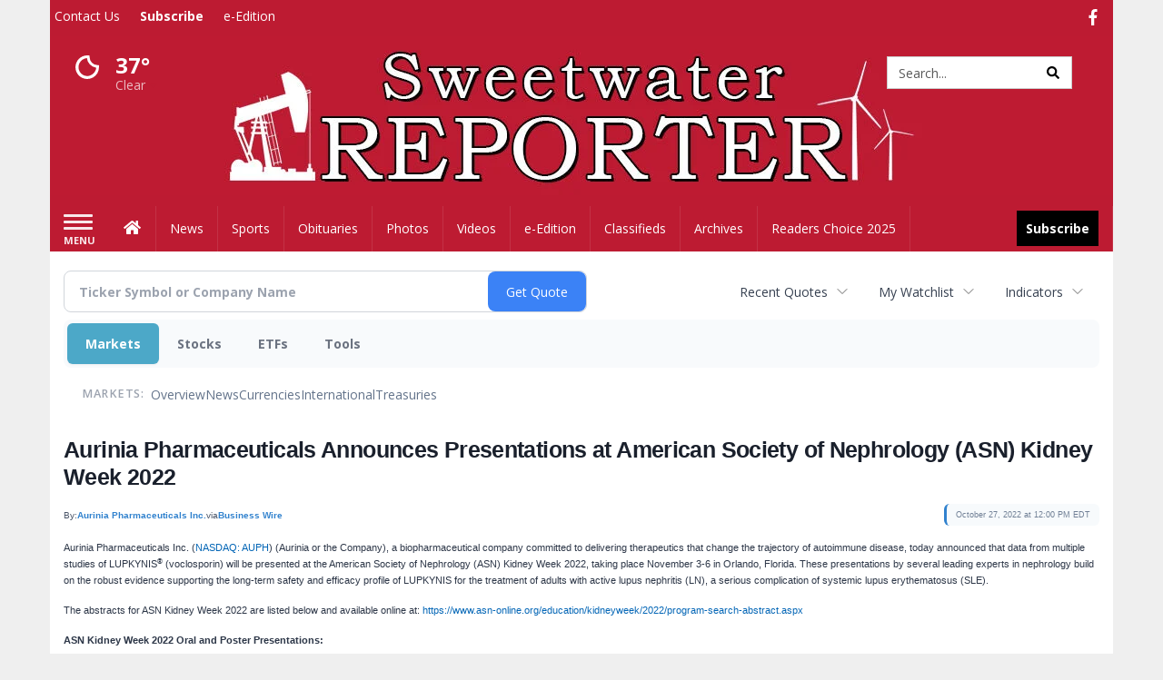

--- FILE ---
content_type: text/html; charset=utf-8
request_url: https://www.google.com/recaptcha/enterprise/anchor?ar=1&k=6LdF3BEhAAAAAEQUmLciJe0QwaHESwQFc2vwCWqh&co=aHR0cDovL2J1c2luZXNzLnN3ZWV0d2F0ZXJyZXBvcnRlci5jb206ODA.&hl=en&v=PoyoqOPhxBO7pBk68S4YbpHZ&size=invisible&anchor-ms=20000&execute-ms=30000&cb=a9bn85696k4w
body_size: 48753
content:
<!DOCTYPE HTML><html dir="ltr" lang="en"><head><meta http-equiv="Content-Type" content="text/html; charset=UTF-8">
<meta http-equiv="X-UA-Compatible" content="IE=edge">
<title>reCAPTCHA</title>
<style type="text/css">
/* cyrillic-ext */
@font-face {
  font-family: 'Roboto';
  font-style: normal;
  font-weight: 400;
  font-stretch: 100%;
  src: url(//fonts.gstatic.com/s/roboto/v48/KFO7CnqEu92Fr1ME7kSn66aGLdTylUAMa3GUBHMdazTgWw.woff2) format('woff2');
  unicode-range: U+0460-052F, U+1C80-1C8A, U+20B4, U+2DE0-2DFF, U+A640-A69F, U+FE2E-FE2F;
}
/* cyrillic */
@font-face {
  font-family: 'Roboto';
  font-style: normal;
  font-weight: 400;
  font-stretch: 100%;
  src: url(//fonts.gstatic.com/s/roboto/v48/KFO7CnqEu92Fr1ME7kSn66aGLdTylUAMa3iUBHMdazTgWw.woff2) format('woff2');
  unicode-range: U+0301, U+0400-045F, U+0490-0491, U+04B0-04B1, U+2116;
}
/* greek-ext */
@font-face {
  font-family: 'Roboto';
  font-style: normal;
  font-weight: 400;
  font-stretch: 100%;
  src: url(//fonts.gstatic.com/s/roboto/v48/KFO7CnqEu92Fr1ME7kSn66aGLdTylUAMa3CUBHMdazTgWw.woff2) format('woff2');
  unicode-range: U+1F00-1FFF;
}
/* greek */
@font-face {
  font-family: 'Roboto';
  font-style: normal;
  font-weight: 400;
  font-stretch: 100%;
  src: url(//fonts.gstatic.com/s/roboto/v48/KFO7CnqEu92Fr1ME7kSn66aGLdTylUAMa3-UBHMdazTgWw.woff2) format('woff2');
  unicode-range: U+0370-0377, U+037A-037F, U+0384-038A, U+038C, U+038E-03A1, U+03A3-03FF;
}
/* math */
@font-face {
  font-family: 'Roboto';
  font-style: normal;
  font-weight: 400;
  font-stretch: 100%;
  src: url(//fonts.gstatic.com/s/roboto/v48/KFO7CnqEu92Fr1ME7kSn66aGLdTylUAMawCUBHMdazTgWw.woff2) format('woff2');
  unicode-range: U+0302-0303, U+0305, U+0307-0308, U+0310, U+0312, U+0315, U+031A, U+0326-0327, U+032C, U+032F-0330, U+0332-0333, U+0338, U+033A, U+0346, U+034D, U+0391-03A1, U+03A3-03A9, U+03B1-03C9, U+03D1, U+03D5-03D6, U+03F0-03F1, U+03F4-03F5, U+2016-2017, U+2034-2038, U+203C, U+2040, U+2043, U+2047, U+2050, U+2057, U+205F, U+2070-2071, U+2074-208E, U+2090-209C, U+20D0-20DC, U+20E1, U+20E5-20EF, U+2100-2112, U+2114-2115, U+2117-2121, U+2123-214F, U+2190, U+2192, U+2194-21AE, U+21B0-21E5, U+21F1-21F2, U+21F4-2211, U+2213-2214, U+2216-22FF, U+2308-230B, U+2310, U+2319, U+231C-2321, U+2336-237A, U+237C, U+2395, U+239B-23B7, U+23D0, U+23DC-23E1, U+2474-2475, U+25AF, U+25B3, U+25B7, U+25BD, U+25C1, U+25CA, U+25CC, U+25FB, U+266D-266F, U+27C0-27FF, U+2900-2AFF, U+2B0E-2B11, U+2B30-2B4C, U+2BFE, U+3030, U+FF5B, U+FF5D, U+1D400-1D7FF, U+1EE00-1EEFF;
}
/* symbols */
@font-face {
  font-family: 'Roboto';
  font-style: normal;
  font-weight: 400;
  font-stretch: 100%;
  src: url(//fonts.gstatic.com/s/roboto/v48/KFO7CnqEu92Fr1ME7kSn66aGLdTylUAMaxKUBHMdazTgWw.woff2) format('woff2');
  unicode-range: U+0001-000C, U+000E-001F, U+007F-009F, U+20DD-20E0, U+20E2-20E4, U+2150-218F, U+2190, U+2192, U+2194-2199, U+21AF, U+21E6-21F0, U+21F3, U+2218-2219, U+2299, U+22C4-22C6, U+2300-243F, U+2440-244A, U+2460-24FF, U+25A0-27BF, U+2800-28FF, U+2921-2922, U+2981, U+29BF, U+29EB, U+2B00-2BFF, U+4DC0-4DFF, U+FFF9-FFFB, U+10140-1018E, U+10190-1019C, U+101A0, U+101D0-101FD, U+102E0-102FB, U+10E60-10E7E, U+1D2C0-1D2D3, U+1D2E0-1D37F, U+1F000-1F0FF, U+1F100-1F1AD, U+1F1E6-1F1FF, U+1F30D-1F30F, U+1F315, U+1F31C, U+1F31E, U+1F320-1F32C, U+1F336, U+1F378, U+1F37D, U+1F382, U+1F393-1F39F, U+1F3A7-1F3A8, U+1F3AC-1F3AF, U+1F3C2, U+1F3C4-1F3C6, U+1F3CA-1F3CE, U+1F3D4-1F3E0, U+1F3ED, U+1F3F1-1F3F3, U+1F3F5-1F3F7, U+1F408, U+1F415, U+1F41F, U+1F426, U+1F43F, U+1F441-1F442, U+1F444, U+1F446-1F449, U+1F44C-1F44E, U+1F453, U+1F46A, U+1F47D, U+1F4A3, U+1F4B0, U+1F4B3, U+1F4B9, U+1F4BB, U+1F4BF, U+1F4C8-1F4CB, U+1F4D6, U+1F4DA, U+1F4DF, U+1F4E3-1F4E6, U+1F4EA-1F4ED, U+1F4F7, U+1F4F9-1F4FB, U+1F4FD-1F4FE, U+1F503, U+1F507-1F50B, U+1F50D, U+1F512-1F513, U+1F53E-1F54A, U+1F54F-1F5FA, U+1F610, U+1F650-1F67F, U+1F687, U+1F68D, U+1F691, U+1F694, U+1F698, U+1F6AD, U+1F6B2, U+1F6B9-1F6BA, U+1F6BC, U+1F6C6-1F6CF, U+1F6D3-1F6D7, U+1F6E0-1F6EA, U+1F6F0-1F6F3, U+1F6F7-1F6FC, U+1F700-1F7FF, U+1F800-1F80B, U+1F810-1F847, U+1F850-1F859, U+1F860-1F887, U+1F890-1F8AD, U+1F8B0-1F8BB, U+1F8C0-1F8C1, U+1F900-1F90B, U+1F93B, U+1F946, U+1F984, U+1F996, U+1F9E9, U+1FA00-1FA6F, U+1FA70-1FA7C, U+1FA80-1FA89, U+1FA8F-1FAC6, U+1FACE-1FADC, U+1FADF-1FAE9, U+1FAF0-1FAF8, U+1FB00-1FBFF;
}
/* vietnamese */
@font-face {
  font-family: 'Roboto';
  font-style: normal;
  font-weight: 400;
  font-stretch: 100%;
  src: url(//fonts.gstatic.com/s/roboto/v48/KFO7CnqEu92Fr1ME7kSn66aGLdTylUAMa3OUBHMdazTgWw.woff2) format('woff2');
  unicode-range: U+0102-0103, U+0110-0111, U+0128-0129, U+0168-0169, U+01A0-01A1, U+01AF-01B0, U+0300-0301, U+0303-0304, U+0308-0309, U+0323, U+0329, U+1EA0-1EF9, U+20AB;
}
/* latin-ext */
@font-face {
  font-family: 'Roboto';
  font-style: normal;
  font-weight: 400;
  font-stretch: 100%;
  src: url(//fonts.gstatic.com/s/roboto/v48/KFO7CnqEu92Fr1ME7kSn66aGLdTylUAMa3KUBHMdazTgWw.woff2) format('woff2');
  unicode-range: U+0100-02BA, U+02BD-02C5, U+02C7-02CC, U+02CE-02D7, U+02DD-02FF, U+0304, U+0308, U+0329, U+1D00-1DBF, U+1E00-1E9F, U+1EF2-1EFF, U+2020, U+20A0-20AB, U+20AD-20C0, U+2113, U+2C60-2C7F, U+A720-A7FF;
}
/* latin */
@font-face {
  font-family: 'Roboto';
  font-style: normal;
  font-weight: 400;
  font-stretch: 100%;
  src: url(//fonts.gstatic.com/s/roboto/v48/KFO7CnqEu92Fr1ME7kSn66aGLdTylUAMa3yUBHMdazQ.woff2) format('woff2');
  unicode-range: U+0000-00FF, U+0131, U+0152-0153, U+02BB-02BC, U+02C6, U+02DA, U+02DC, U+0304, U+0308, U+0329, U+2000-206F, U+20AC, U+2122, U+2191, U+2193, U+2212, U+2215, U+FEFF, U+FFFD;
}
/* cyrillic-ext */
@font-face {
  font-family: 'Roboto';
  font-style: normal;
  font-weight: 500;
  font-stretch: 100%;
  src: url(//fonts.gstatic.com/s/roboto/v48/KFO7CnqEu92Fr1ME7kSn66aGLdTylUAMa3GUBHMdazTgWw.woff2) format('woff2');
  unicode-range: U+0460-052F, U+1C80-1C8A, U+20B4, U+2DE0-2DFF, U+A640-A69F, U+FE2E-FE2F;
}
/* cyrillic */
@font-face {
  font-family: 'Roboto';
  font-style: normal;
  font-weight: 500;
  font-stretch: 100%;
  src: url(//fonts.gstatic.com/s/roboto/v48/KFO7CnqEu92Fr1ME7kSn66aGLdTylUAMa3iUBHMdazTgWw.woff2) format('woff2');
  unicode-range: U+0301, U+0400-045F, U+0490-0491, U+04B0-04B1, U+2116;
}
/* greek-ext */
@font-face {
  font-family: 'Roboto';
  font-style: normal;
  font-weight: 500;
  font-stretch: 100%;
  src: url(//fonts.gstatic.com/s/roboto/v48/KFO7CnqEu92Fr1ME7kSn66aGLdTylUAMa3CUBHMdazTgWw.woff2) format('woff2');
  unicode-range: U+1F00-1FFF;
}
/* greek */
@font-face {
  font-family: 'Roboto';
  font-style: normal;
  font-weight: 500;
  font-stretch: 100%;
  src: url(//fonts.gstatic.com/s/roboto/v48/KFO7CnqEu92Fr1ME7kSn66aGLdTylUAMa3-UBHMdazTgWw.woff2) format('woff2');
  unicode-range: U+0370-0377, U+037A-037F, U+0384-038A, U+038C, U+038E-03A1, U+03A3-03FF;
}
/* math */
@font-face {
  font-family: 'Roboto';
  font-style: normal;
  font-weight: 500;
  font-stretch: 100%;
  src: url(//fonts.gstatic.com/s/roboto/v48/KFO7CnqEu92Fr1ME7kSn66aGLdTylUAMawCUBHMdazTgWw.woff2) format('woff2');
  unicode-range: U+0302-0303, U+0305, U+0307-0308, U+0310, U+0312, U+0315, U+031A, U+0326-0327, U+032C, U+032F-0330, U+0332-0333, U+0338, U+033A, U+0346, U+034D, U+0391-03A1, U+03A3-03A9, U+03B1-03C9, U+03D1, U+03D5-03D6, U+03F0-03F1, U+03F4-03F5, U+2016-2017, U+2034-2038, U+203C, U+2040, U+2043, U+2047, U+2050, U+2057, U+205F, U+2070-2071, U+2074-208E, U+2090-209C, U+20D0-20DC, U+20E1, U+20E5-20EF, U+2100-2112, U+2114-2115, U+2117-2121, U+2123-214F, U+2190, U+2192, U+2194-21AE, U+21B0-21E5, U+21F1-21F2, U+21F4-2211, U+2213-2214, U+2216-22FF, U+2308-230B, U+2310, U+2319, U+231C-2321, U+2336-237A, U+237C, U+2395, U+239B-23B7, U+23D0, U+23DC-23E1, U+2474-2475, U+25AF, U+25B3, U+25B7, U+25BD, U+25C1, U+25CA, U+25CC, U+25FB, U+266D-266F, U+27C0-27FF, U+2900-2AFF, U+2B0E-2B11, U+2B30-2B4C, U+2BFE, U+3030, U+FF5B, U+FF5D, U+1D400-1D7FF, U+1EE00-1EEFF;
}
/* symbols */
@font-face {
  font-family: 'Roboto';
  font-style: normal;
  font-weight: 500;
  font-stretch: 100%;
  src: url(//fonts.gstatic.com/s/roboto/v48/KFO7CnqEu92Fr1ME7kSn66aGLdTylUAMaxKUBHMdazTgWw.woff2) format('woff2');
  unicode-range: U+0001-000C, U+000E-001F, U+007F-009F, U+20DD-20E0, U+20E2-20E4, U+2150-218F, U+2190, U+2192, U+2194-2199, U+21AF, U+21E6-21F0, U+21F3, U+2218-2219, U+2299, U+22C4-22C6, U+2300-243F, U+2440-244A, U+2460-24FF, U+25A0-27BF, U+2800-28FF, U+2921-2922, U+2981, U+29BF, U+29EB, U+2B00-2BFF, U+4DC0-4DFF, U+FFF9-FFFB, U+10140-1018E, U+10190-1019C, U+101A0, U+101D0-101FD, U+102E0-102FB, U+10E60-10E7E, U+1D2C0-1D2D3, U+1D2E0-1D37F, U+1F000-1F0FF, U+1F100-1F1AD, U+1F1E6-1F1FF, U+1F30D-1F30F, U+1F315, U+1F31C, U+1F31E, U+1F320-1F32C, U+1F336, U+1F378, U+1F37D, U+1F382, U+1F393-1F39F, U+1F3A7-1F3A8, U+1F3AC-1F3AF, U+1F3C2, U+1F3C4-1F3C6, U+1F3CA-1F3CE, U+1F3D4-1F3E0, U+1F3ED, U+1F3F1-1F3F3, U+1F3F5-1F3F7, U+1F408, U+1F415, U+1F41F, U+1F426, U+1F43F, U+1F441-1F442, U+1F444, U+1F446-1F449, U+1F44C-1F44E, U+1F453, U+1F46A, U+1F47D, U+1F4A3, U+1F4B0, U+1F4B3, U+1F4B9, U+1F4BB, U+1F4BF, U+1F4C8-1F4CB, U+1F4D6, U+1F4DA, U+1F4DF, U+1F4E3-1F4E6, U+1F4EA-1F4ED, U+1F4F7, U+1F4F9-1F4FB, U+1F4FD-1F4FE, U+1F503, U+1F507-1F50B, U+1F50D, U+1F512-1F513, U+1F53E-1F54A, U+1F54F-1F5FA, U+1F610, U+1F650-1F67F, U+1F687, U+1F68D, U+1F691, U+1F694, U+1F698, U+1F6AD, U+1F6B2, U+1F6B9-1F6BA, U+1F6BC, U+1F6C6-1F6CF, U+1F6D3-1F6D7, U+1F6E0-1F6EA, U+1F6F0-1F6F3, U+1F6F7-1F6FC, U+1F700-1F7FF, U+1F800-1F80B, U+1F810-1F847, U+1F850-1F859, U+1F860-1F887, U+1F890-1F8AD, U+1F8B0-1F8BB, U+1F8C0-1F8C1, U+1F900-1F90B, U+1F93B, U+1F946, U+1F984, U+1F996, U+1F9E9, U+1FA00-1FA6F, U+1FA70-1FA7C, U+1FA80-1FA89, U+1FA8F-1FAC6, U+1FACE-1FADC, U+1FADF-1FAE9, U+1FAF0-1FAF8, U+1FB00-1FBFF;
}
/* vietnamese */
@font-face {
  font-family: 'Roboto';
  font-style: normal;
  font-weight: 500;
  font-stretch: 100%;
  src: url(//fonts.gstatic.com/s/roboto/v48/KFO7CnqEu92Fr1ME7kSn66aGLdTylUAMa3OUBHMdazTgWw.woff2) format('woff2');
  unicode-range: U+0102-0103, U+0110-0111, U+0128-0129, U+0168-0169, U+01A0-01A1, U+01AF-01B0, U+0300-0301, U+0303-0304, U+0308-0309, U+0323, U+0329, U+1EA0-1EF9, U+20AB;
}
/* latin-ext */
@font-face {
  font-family: 'Roboto';
  font-style: normal;
  font-weight: 500;
  font-stretch: 100%;
  src: url(//fonts.gstatic.com/s/roboto/v48/KFO7CnqEu92Fr1ME7kSn66aGLdTylUAMa3KUBHMdazTgWw.woff2) format('woff2');
  unicode-range: U+0100-02BA, U+02BD-02C5, U+02C7-02CC, U+02CE-02D7, U+02DD-02FF, U+0304, U+0308, U+0329, U+1D00-1DBF, U+1E00-1E9F, U+1EF2-1EFF, U+2020, U+20A0-20AB, U+20AD-20C0, U+2113, U+2C60-2C7F, U+A720-A7FF;
}
/* latin */
@font-face {
  font-family: 'Roboto';
  font-style: normal;
  font-weight: 500;
  font-stretch: 100%;
  src: url(//fonts.gstatic.com/s/roboto/v48/KFO7CnqEu92Fr1ME7kSn66aGLdTylUAMa3yUBHMdazQ.woff2) format('woff2');
  unicode-range: U+0000-00FF, U+0131, U+0152-0153, U+02BB-02BC, U+02C6, U+02DA, U+02DC, U+0304, U+0308, U+0329, U+2000-206F, U+20AC, U+2122, U+2191, U+2193, U+2212, U+2215, U+FEFF, U+FFFD;
}
/* cyrillic-ext */
@font-face {
  font-family: 'Roboto';
  font-style: normal;
  font-weight: 900;
  font-stretch: 100%;
  src: url(//fonts.gstatic.com/s/roboto/v48/KFO7CnqEu92Fr1ME7kSn66aGLdTylUAMa3GUBHMdazTgWw.woff2) format('woff2');
  unicode-range: U+0460-052F, U+1C80-1C8A, U+20B4, U+2DE0-2DFF, U+A640-A69F, U+FE2E-FE2F;
}
/* cyrillic */
@font-face {
  font-family: 'Roboto';
  font-style: normal;
  font-weight: 900;
  font-stretch: 100%;
  src: url(//fonts.gstatic.com/s/roboto/v48/KFO7CnqEu92Fr1ME7kSn66aGLdTylUAMa3iUBHMdazTgWw.woff2) format('woff2');
  unicode-range: U+0301, U+0400-045F, U+0490-0491, U+04B0-04B1, U+2116;
}
/* greek-ext */
@font-face {
  font-family: 'Roboto';
  font-style: normal;
  font-weight: 900;
  font-stretch: 100%;
  src: url(//fonts.gstatic.com/s/roboto/v48/KFO7CnqEu92Fr1ME7kSn66aGLdTylUAMa3CUBHMdazTgWw.woff2) format('woff2');
  unicode-range: U+1F00-1FFF;
}
/* greek */
@font-face {
  font-family: 'Roboto';
  font-style: normal;
  font-weight: 900;
  font-stretch: 100%;
  src: url(//fonts.gstatic.com/s/roboto/v48/KFO7CnqEu92Fr1ME7kSn66aGLdTylUAMa3-UBHMdazTgWw.woff2) format('woff2');
  unicode-range: U+0370-0377, U+037A-037F, U+0384-038A, U+038C, U+038E-03A1, U+03A3-03FF;
}
/* math */
@font-face {
  font-family: 'Roboto';
  font-style: normal;
  font-weight: 900;
  font-stretch: 100%;
  src: url(//fonts.gstatic.com/s/roboto/v48/KFO7CnqEu92Fr1ME7kSn66aGLdTylUAMawCUBHMdazTgWw.woff2) format('woff2');
  unicode-range: U+0302-0303, U+0305, U+0307-0308, U+0310, U+0312, U+0315, U+031A, U+0326-0327, U+032C, U+032F-0330, U+0332-0333, U+0338, U+033A, U+0346, U+034D, U+0391-03A1, U+03A3-03A9, U+03B1-03C9, U+03D1, U+03D5-03D6, U+03F0-03F1, U+03F4-03F5, U+2016-2017, U+2034-2038, U+203C, U+2040, U+2043, U+2047, U+2050, U+2057, U+205F, U+2070-2071, U+2074-208E, U+2090-209C, U+20D0-20DC, U+20E1, U+20E5-20EF, U+2100-2112, U+2114-2115, U+2117-2121, U+2123-214F, U+2190, U+2192, U+2194-21AE, U+21B0-21E5, U+21F1-21F2, U+21F4-2211, U+2213-2214, U+2216-22FF, U+2308-230B, U+2310, U+2319, U+231C-2321, U+2336-237A, U+237C, U+2395, U+239B-23B7, U+23D0, U+23DC-23E1, U+2474-2475, U+25AF, U+25B3, U+25B7, U+25BD, U+25C1, U+25CA, U+25CC, U+25FB, U+266D-266F, U+27C0-27FF, U+2900-2AFF, U+2B0E-2B11, U+2B30-2B4C, U+2BFE, U+3030, U+FF5B, U+FF5D, U+1D400-1D7FF, U+1EE00-1EEFF;
}
/* symbols */
@font-face {
  font-family: 'Roboto';
  font-style: normal;
  font-weight: 900;
  font-stretch: 100%;
  src: url(//fonts.gstatic.com/s/roboto/v48/KFO7CnqEu92Fr1ME7kSn66aGLdTylUAMaxKUBHMdazTgWw.woff2) format('woff2');
  unicode-range: U+0001-000C, U+000E-001F, U+007F-009F, U+20DD-20E0, U+20E2-20E4, U+2150-218F, U+2190, U+2192, U+2194-2199, U+21AF, U+21E6-21F0, U+21F3, U+2218-2219, U+2299, U+22C4-22C6, U+2300-243F, U+2440-244A, U+2460-24FF, U+25A0-27BF, U+2800-28FF, U+2921-2922, U+2981, U+29BF, U+29EB, U+2B00-2BFF, U+4DC0-4DFF, U+FFF9-FFFB, U+10140-1018E, U+10190-1019C, U+101A0, U+101D0-101FD, U+102E0-102FB, U+10E60-10E7E, U+1D2C0-1D2D3, U+1D2E0-1D37F, U+1F000-1F0FF, U+1F100-1F1AD, U+1F1E6-1F1FF, U+1F30D-1F30F, U+1F315, U+1F31C, U+1F31E, U+1F320-1F32C, U+1F336, U+1F378, U+1F37D, U+1F382, U+1F393-1F39F, U+1F3A7-1F3A8, U+1F3AC-1F3AF, U+1F3C2, U+1F3C4-1F3C6, U+1F3CA-1F3CE, U+1F3D4-1F3E0, U+1F3ED, U+1F3F1-1F3F3, U+1F3F5-1F3F7, U+1F408, U+1F415, U+1F41F, U+1F426, U+1F43F, U+1F441-1F442, U+1F444, U+1F446-1F449, U+1F44C-1F44E, U+1F453, U+1F46A, U+1F47D, U+1F4A3, U+1F4B0, U+1F4B3, U+1F4B9, U+1F4BB, U+1F4BF, U+1F4C8-1F4CB, U+1F4D6, U+1F4DA, U+1F4DF, U+1F4E3-1F4E6, U+1F4EA-1F4ED, U+1F4F7, U+1F4F9-1F4FB, U+1F4FD-1F4FE, U+1F503, U+1F507-1F50B, U+1F50D, U+1F512-1F513, U+1F53E-1F54A, U+1F54F-1F5FA, U+1F610, U+1F650-1F67F, U+1F687, U+1F68D, U+1F691, U+1F694, U+1F698, U+1F6AD, U+1F6B2, U+1F6B9-1F6BA, U+1F6BC, U+1F6C6-1F6CF, U+1F6D3-1F6D7, U+1F6E0-1F6EA, U+1F6F0-1F6F3, U+1F6F7-1F6FC, U+1F700-1F7FF, U+1F800-1F80B, U+1F810-1F847, U+1F850-1F859, U+1F860-1F887, U+1F890-1F8AD, U+1F8B0-1F8BB, U+1F8C0-1F8C1, U+1F900-1F90B, U+1F93B, U+1F946, U+1F984, U+1F996, U+1F9E9, U+1FA00-1FA6F, U+1FA70-1FA7C, U+1FA80-1FA89, U+1FA8F-1FAC6, U+1FACE-1FADC, U+1FADF-1FAE9, U+1FAF0-1FAF8, U+1FB00-1FBFF;
}
/* vietnamese */
@font-face {
  font-family: 'Roboto';
  font-style: normal;
  font-weight: 900;
  font-stretch: 100%;
  src: url(//fonts.gstatic.com/s/roboto/v48/KFO7CnqEu92Fr1ME7kSn66aGLdTylUAMa3OUBHMdazTgWw.woff2) format('woff2');
  unicode-range: U+0102-0103, U+0110-0111, U+0128-0129, U+0168-0169, U+01A0-01A1, U+01AF-01B0, U+0300-0301, U+0303-0304, U+0308-0309, U+0323, U+0329, U+1EA0-1EF9, U+20AB;
}
/* latin-ext */
@font-face {
  font-family: 'Roboto';
  font-style: normal;
  font-weight: 900;
  font-stretch: 100%;
  src: url(//fonts.gstatic.com/s/roboto/v48/KFO7CnqEu92Fr1ME7kSn66aGLdTylUAMa3KUBHMdazTgWw.woff2) format('woff2');
  unicode-range: U+0100-02BA, U+02BD-02C5, U+02C7-02CC, U+02CE-02D7, U+02DD-02FF, U+0304, U+0308, U+0329, U+1D00-1DBF, U+1E00-1E9F, U+1EF2-1EFF, U+2020, U+20A0-20AB, U+20AD-20C0, U+2113, U+2C60-2C7F, U+A720-A7FF;
}
/* latin */
@font-face {
  font-family: 'Roboto';
  font-style: normal;
  font-weight: 900;
  font-stretch: 100%;
  src: url(//fonts.gstatic.com/s/roboto/v48/KFO7CnqEu92Fr1ME7kSn66aGLdTylUAMa3yUBHMdazQ.woff2) format('woff2');
  unicode-range: U+0000-00FF, U+0131, U+0152-0153, U+02BB-02BC, U+02C6, U+02DA, U+02DC, U+0304, U+0308, U+0329, U+2000-206F, U+20AC, U+2122, U+2191, U+2193, U+2212, U+2215, U+FEFF, U+FFFD;
}

</style>
<link rel="stylesheet" type="text/css" href="https://www.gstatic.com/recaptcha/releases/PoyoqOPhxBO7pBk68S4YbpHZ/styles__ltr.css">
<script nonce="oB6nGNrHEaR4rMUe4ZkVlw" type="text/javascript">window['__recaptcha_api'] = 'https://www.google.com/recaptcha/enterprise/';</script>
<script type="text/javascript" src="https://www.gstatic.com/recaptcha/releases/PoyoqOPhxBO7pBk68S4YbpHZ/recaptcha__en.js" nonce="oB6nGNrHEaR4rMUe4ZkVlw">
      
    </script></head>
<body><div id="rc-anchor-alert" class="rc-anchor-alert"></div>
<input type="hidden" id="recaptcha-token" value="[base64]">
<script type="text/javascript" nonce="oB6nGNrHEaR4rMUe4ZkVlw">
      recaptcha.anchor.Main.init("[\x22ainput\x22,[\x22bgdata\x22,\x22\x22,\[base64]/[base64]/[base64]/[base64]/cjw8ejpyPj4+eil9Y2F0Y2gobCl7dGhyb3cgbDt9fSxIPWZ1bmN0aW9uKHcsdCx6KXtpZih3PT0xOTR8fHc9PTIwOCl0LnZbd10/dC52W3ddLmNvbmNhdCh6KTp0LnZbd109b2Yoeix0KTtlbHNle2lmKHQuYkImJnchPTMxNylyZXR1cm47dz09NjZ8fHc9PTEyMnx8dz09NDcwfHx3PT00NHx8dz09NDE2fHx3PT0zOTd8fHc9PTQyMXx8dz09Njh8fHc9PTcwfHx3PT0xODQ/[base64]/[base64]/[base64]/bmV3IGRbVl0oSlswXSk6cD09Mj9uZXcgZFtWXShKWzBdLEpbMV0pOnA9PTM/bmV3IGRbVl0oSlswXSxKWzFdLEpbMl0pOnA9PTQ/[base64]/[base64]/[base64]/[base64]\x22,\[base64]\\u003d\\u003d\x22,\x22wpQrX2jClcO2wqbCp8OEb8O9dFXDnxN+wpo6w5JDHirCn8KjM8OWw4UmQMOSc0PCoMOGwr7CgCw0w7x5YsK9wqpJSMKKd2Rjw7A4wpPCgMOZwoNuwr4ww5UDQGTCosKawpvCncOpwo4fDMO+w7bDqFg5wpvDnMOowrLDlHA+FcKCwqwMEDFbG8OCw4/DrMKIwqxORRZow4U7w5vCgw/CpR9gccOTw4fCpQbCtsKvecO6QMOzwpFCwpRhAzEKw57CnnXCiMOkLsObw4h+w4NXMsO2wrxwwoXDvjhSCwgSSkh8w5NxX8Kww5dlw7jDisOqw6Qbw6DDpmrCqMKqwpnDhTLDrDUzw786MnXDlWhcw6fDil3CnB/[base64]/DkwMEZWg1N8K1w65oOMOEwoDDl8ONE8Kdw6rDgVRaDcOIVMKlX07CtTp0woJpw6rCsW57UhFxw5zCp3AYwoprE8O4N8O6FSs1LzBbwrrCuXBfwpnCpUfCkEHDpcKmW03Cnl9rDcORw6F/w6ocDsO3K1UIa8Ofc8KIw657w4k/MxpVe8OCw6XCk8OhEsKzJj/ChsKtP8KcwpjDqMOrw5YZw6bDmMOmwoNcEjofwonDgsO3c0jDq8OseMOXwqEkUsO7TUNpWyjDi8KJf8KQwrfClMOUfn/CqSfDi3nCkyxsT8OCGcOfwpzDpcOPwrFOwpR4eGhFDMOawp0sPcO/WzDChcKwfmjDhikXYlxAJW/ClMK6woQeITjCmcKGR1rDnj7CpMKQw5NGBsOPwr7CucKncMOdFnHDl8Kcwr8Kwp3CmcKYw77DjlLCu0A3w4kAwoAjw4XCvsKlwrPDscO8YsK7PsO9w7VQwrTDjcK4wptew4bCsjtOBsKZC8OKYW3CqcK2KlbCisOkw6wqw4x3w7U2OcODWcKqw70aw63CpW/DmsKlwr/ClsOlKwwEw4IpdsKfesKqTsKaZMOdSznCpxALwq3DnMOlwpjCukZrWcKnXXU1RsOFw4ZtwoJ2PWrDiwRQw45rw4PCsMKqw6kGPsOkwr/Ch8OAEH/CscKdw5AMw4x3w6gAMMKRw7Nzw5NMMB3Dqy3CtcKLw7Ufw6omw43CsMKhO8KLdi7DpsOSPcOlPWrCpMK2EADDhlRAbRDDuB/Dq24AX8OVJsKowr3DosKLX8KqwqoWw4EeQlECwpUxw6fCqMO1csKKw6gmwqYMLMKDwrXCiMOrw64nO8K3w4lHwrvCvETChcOZw6bCo8KKw650GMK6RMKdwozDujPCl8KwwqAVGicIX2zCscKPYk4ZHsKVfEvCkcOywqDDjTIjw6jDq0TCvkzCnDZlF8OQwo/[base64]/[base64]/DpRjDoHs4wo3CrcKrD8OnQ8O6W8O+ZMOZd8K7QMORfjdcQMK6FQFHSXgpwos5aMObw5bDpMOkwpzDghfDghTCr8KwbcOCXSg2wq8OThdvAcKIw6Y2HcO/w7fCoMOpNVUPAcKIw7PCn1Bww5TCoCfDpBwOw480HnoOwp7CqEVnI2rDt2s0w6bCpAbCiWcvw51pGMO1w5/Dv07DncOLwpcTwqrCjRUUw5VJBMObZsKTG8K2XF/[base64]/[base64]/BzgHwrh8wqsEwr9jw79ILxHCvjPCv8KkwqkMw4tEw6XCpXIAw7jCowvDlcK0w6/CmmzDizjChMOjNxNpLMKQw5RXw7LCmcOewoh3wpInw5QJaMOhwrDCscKgOH/CqMOLwp8uw5jDtToBw7jDu8KiJUYTVxHCiBt1YMOjeUnDkMKuwp7CsgHChcOuw47Ct8KqwrI4dcKsQ8KeBMObwobDuUROwrBAwqLCtUUEHMOVU8KBIS3DpX9EPsKTwqbCm8OXLg5bEF/CnBjCplLCoHQiN8OXbsOAc07Cg1HDoQ7DrXHDr8Ord8Oaw73ClsOVwpBcGBHDusOaDsOVwo/CkMKxJcKEWClUVlHDscOzTcO+Jk4gw5B9w6zCrxoHw4nDrsKSw6slw4gEC2Y7KgBPw4BBwrfCrD8bH8Kxw4zCjwclCSDDiA1RLsKEN8OOLzvDlsOTw4AcMcKpGS9ew7Qcw5HDnMKLEDnDj3rCmcKOFUQjw7/ClcOcw6PCsMOlw7/Cm38jwq/CqTDCh8OqIlh3Qg8KwqHCi8OEw5TCn8K6w603bCQmfxhUwrfClRbDowvDv8OWw63DtMKTSl7DgmPCvsOgw6TCkMOTwq8aPWLCjhwXQhvCssO0HkDCll7CnMOTwpHDplYhWRNyw73DkUvDhQ9JFghjwoHDtUpScXo4S8KpVsKQJC/Dt8OZZMOLwrB6fUR7w6nDuMO9O8OmHShSR8Oqw4LDi0vCtlQiwpDDo8O6wr/[base64]/DggIOM8KmwrnCshQCE2nChgl8wq14M8KlJx3CgsO9UsK+NAtYNlZEYsOqDyXCgMOQw7NlP3U/wpTCmk8ZwqPDssOwEzBLSkFWwpZ9w7XDisOhw5TDlynDj8O8VcOgwpHCqH7DlS/DtV5mSMKlDQnDocKaMsKYwqpzw6fCtT3Cs8O4woRcw5k/woLCmTInF8KWPy4swrR6woQYwpnCvlMhQ8K3w4p1wp/[base64]/CqsK+w6l0w7IDawMUcWcpBcOrWjvDvcKqcsK8wpcgARF+wrReFsOZNcK8T8ORw7E0wqxaHsOtwpFkCsKAw4R6wo9qR8O0R8OlGsKyJWdvwpnDsXrDv8KowoHDo8KZWMK7UjULBl5rdkpMw7A6OC/CksO+wqsdCSMow44PG0DCtMOMw4LDoUXDkcOGUsOAJ8K9wqslYsOGdi0SdH0oT3XDtRrDisKIVsKmw7fCrcKEVgjDsMKecVTDksONLnwoXcKtfsKjwqTDuizCnMOuw6fDvcOCwqPDo2ZJDxY/w5MDURrDqMK0w44bw4gIw5I3w7HDi8KJMAcJw6Vow7rCiUbDh8OBHsKzEcO2wobDuMKAc3IQwqEzQlQNA8Khw5vClBTDtcK0wrI8ecKDE00Tw5nCpVbDginDtWzCkcOQwrBXecOcwr7CqsKIRcKEwp1kw6/Dr0vDnsOKKMKGwok6w4Z0WXwAwr/CtMOZSG5KwrljwpfCoHtJw7IBFycVwqogw5/DlsOfOEcQeCjDucOhwpdxX8KKwqjDpsOrFsKfK8OWFsKYBTPCi8KbwqjDhsOJckhXZV3CqyttwoHCslHCkcKmIcOfFcO4UEQJI8K2wqnClcOgw65OJsORfMKFY8OsIMKMw6xDwqMEw6jCrUwJw5/ClEJ2wr/Chhlxwq3DrkFjeFktfcKqw5k8HsOOCcOEasOELcOFUGMPwrF5FD/DqMOLwozClkzCmVxNw7xyFcObBsKMwqbDnG9AGcO8w63CsCNCw7/Ci8OmwpRFw6fCrsKzLBnCmsKWR1AEw5bCq8Kdw4gZwr0zwpfDri1mw4fDtENnw4rCkcOgF8KywqQjeMKuwpdfwqNswoLDi8Khw5FGZsK4wrnCtMKKwoRrwpnCgcO5wobDuX/CiiEvLwLDo2hnVTx+AcOHO8OswqwAwpdsw6TCiCUuw7Q8wqjDqDDChMKDwr7Dv8OPDcOqw6dVwo9lP1FXGMORw4pOw6DDocOGwpXCuXbDsMOyHzkEV8K+KAEbZw8jTi/DmxEow5HDjUMlBMKwM8OUw77Ckk/CpX87wotpFcOtFiRBwrBwBFfDl8Kpw5V6wpReJX/DinYgXcKiw6FPAMORG3bCksKbw5zDiAbDq8KYwrtvw7doWMOsZcKLw4HCq8KyYT/DmMOxw5PChcOiMyHCpXjDkgdyw683wo3ChsOeaxbDp2zCmcK2MQnDn8KOwrl/[base64]/[base64]/HHAFwp0Swr55wrPDisKDE8O0w73CgMOQbgBGD3TDu8Ovwrl1wqo5wrvDiyLCu8KOwolawrjCvCXCj8O/FQEHK03DhMO3dBYNw6vDjCvCg8KGw5xcLlAGwpMiN8KEasOow4suwqEiP8KNw6fCv8OuP8KSwrwsOx/DsGlhSMKcZTHCkn5hwrDClXkVw5V1PMKLTkTCpzjDgMKabHrCon4/woN+U8KkBcKdSVoqYg7CuknCsMOTTV3CvhrCuH5bJcO3w4kQw5XDjMK1Cgw4CTdNRMK8w7bDksKUwoHDlHk/w49rXy7Cn8OcEm/DpcK1woAMIsOcwo/ClQIOX8KqAlnDhjvCncKpcC8Iw5VKXS/[base64]/[base64]/CpsOzw4TDlMKww5jCvSxQwpLCrmF0CS/CoRnCoQINwqfChcOxY8OCwrvDjcKxw5MUXhXCnhPCpMOuwozCojAywo8RQsOJw5vCoMKrwoXCrsKoOcOBKMKhw57DgMOIw7bCmQjCiXwmw7fCsw/CjU5rwoXCpzZwwrHDhktAwoLCtEbDjDDDiMKeIsOYDcO5TcKOw7grwrTClVPCvsOdw7IUw6QmBwsGw6xHTURrw5tlwrJAw71uw4XCmcONMsOQwrbDgsObH8OYHgF8H8KTdhzDtzfCtT/CrcK1X8OONcODw4ohw4DCohPCucO0wqLCgMO6aEAzwoEvw7nCrcKdw692QnFjAcOSLSTCgsKnb0rDj8O6b8KuawzDlQ8TH8KOw7zCvHPDtcO2azoHwo1Yw5QtwoZzXlNKwqktw4/DrDQFAMOPS8K9wr1pSxw3H0DCrB0HwqbCpT7Cn8KsNE/[base64]/CscOEQ3TDlMKjwp5fwp8Ucm/DkRsZwprDtMK4w7HDtcKJw69dRlU1L08PZATCtsOacm5Yw67Csi3Chk06wqBUwpEbwpbDosOWwp41wrHCu8OkwqjDhjLCmSXDphh0wqhuEUbClMOgw4LCpMK0w6zCpcOVY8KlIMO1w6PChGvCk8K8wrZIwp/Cpndlw53DosK0AjkawqnCgSzDshjCr8O9wqTCuXMUwqZLw6nCqsO/HsK/cMO7dGRFDy43ccKewp4ww7AYIGxqS8OiAVQiBR3Djxd+f8OoDwwGPMKqfn3CrC3Cn2IBwpU8w4zCu8K+w4dDwpnCsDsEMEB8wqvCm8Ktw7fCun/CkQLDlcOgwrYbw6fCmgZowovCoQ/[base64]/[base64]/ChcODw5HCq8OZLMKYwq3DqjLDhcKmw73ChBVyw6/CrsKeEcKMHcOjXCBQFcKYbCVUKybCvElow61YAQB/[base64]/wp/[base64]/DiyTDsmDCgV8UVxPCkAvDj0dOJURVTsOHdsOrw7NxfUHCthpOJ8Kvc3x0wrsBw47DlsKKLsKwwp7Ch8Ktw50lw41qO8KsKULDlcOgFsOmw7zDrwnClMOnwpMAG8OXOhzClsKrAj9+CcOSw6XDmhnDvcKGR0YuwoPCuWPDscOqw7vCu8ODfw/DgcKuwr/Cp3PCl3MEw5zDncKCwogfw6s7wpzCocKHwrjDn1XDtMKfwoLClVB3wrg3w6MnwprDssKrX8OCw6EAMcKPc8KaDTnCusK+wpIIw4HCpzXCiR4fB0/[base64]/Du8KuXcKvDMOKd8KVFndHw7Eow4TCqQbDt8ODDFTCusK1wpTDiMKKdsKCHGljNsK+w6PCpSMbExQuwrHDpsO/ZMOzMkQkXcO8wpnDv8KAw7pqw6nDg8KiARbDmGZYcyYgecO+w69wwoPDkHrDgcKgMsO1dsOCfVBlwqZHbCJpVnBbwoAyw7vDkMK/PMK5wojDgB/CpcOdKcOYw45aw44Lw5Uoblp7Zh/DjixsZcKhwqhdNQHDpMOJIUlOw79sEMOTHMOwNBAkw6o3IsO3w6DCo8K2fznCtsOHLlIzw5QrXhNjbcKiwqDCkkt5YsOsw4DCmsKjwonDgA/ClcOJw5fDpMOpXcOdw4bDlcOhZMOdwobCtMOLwoMEZcK1w69Kwp/CrW9jwp4RwpgZwqA7VSjCjj1Qw5ESRcOpU8OrcMKjw5NiM8KiUMKgw4rCkMOPc8KDw7bDqgocWBzCgnbDrSPCiMKrwr9VwrIowoQqDMKIwqhqw7YcHWrCocO/wrnDtcOCwobCiMOnwrPDizfCpMKjwpUPw6o8w5jDvnTCgQ/Clx5XY8OXw5pJw5HCiQ3DqzTDghgFcx/DoEjCqScsw48OBmXCkMKlwqzDgcOjwrYwG8OCBsOCGcOxZcKlwqNhw5YgAcO1w4QVwp/DlXIOfsOIUsO6PMK0DR3CjcKXNxzCrcKEwoDCtQTClXI2f8ONwofDhjsUaF96wqrCv8KPwps+wpZBwrjCmiNrw5nDo8OIw7UXPFzClcK1KxUuG1jDvcOCw5Aew6kqHMORTTvCmkA3EMO4w5rDtBAkH0MLw6PCkxJgw5c3wobCmkjDnXF/fcKiD1rCjsKBw6Y0JAPCoTjCsg5kw6LDn8OPZ8KUw6VfwrTDmcKuJ1d0O8OOw47CtMKrQcKOciTDtRE4c8KuwpzClGx7w69xwr8mShDDvcOIBk7DgHxGKsOxw5JaNXrCuRPCm8Kyw4nClE7CgMKsw7wTwqrDiQhsJGkWI2RYw50nw7HDmh7CkR/[base64]/DgSrChMK4w7soDcODF8K2w5TDu8KwaGcAw4fCr8O/MAkwW8OCTTXDgiYsw5PDu1BQT8OMwrkWPD7DmmZPw7DDmMOHwrk+wrBGwoTCo8O5woZkLFHCthdhwoxiw4HCpMOJbsKOw6bDncKFJBxpw5t4GcKuCzXDvHZsXFPCtsKHT0LDrcKmw6/DjitGw6LCosODw6RCw4jCmcO0w6jCjsKaEsKWZk0WRsODw7kpVVPDo8OGwovCu2/[base64]/Cu8Opw6nCoUJvDsOHVMKIwpDDhhnDjcOmw47CrMK/XcO8w7rCoMOBwrLCrzQnQ8KtbcOXXQ1PQ8OKegjDqybDhcK4dMK7fsKTwonDk8KqBBbDicKnwo7Cm2Jhw43CjBMCbMO8HChFw4jDmDPDk8KUw6bCnMOIw6ALKMOlwpnDvsKNBcOXw7whwqvDq8OJwobClcKBTT4BwoVGSljDmEPCri/ChBHDtGDDicKDHSQawqPCpE/DlkczWA3CjsOFLMOgwq/[base64]/ClcOzw4IKaMK8Kj3CksOiKTrDtcKhwoPCgmfCu8OYCXlbUMOAw4bDsCRLwp3ChMO4esOfw4xkOsKnZm/Cg8KIw6bCo3zCiUc3wpsHPA16wozDuBZowpxiw4XCiMKZw7nDr8OQGXICwqxOw6N7GcK+O0nCqVbDlQ0fw4/DocKaOsKRP29LwoIWw7/CiDNKW0ABeiFLwoHDmMKIJMOUwrbCisKJLQYUJjBHNVjDuw3CnsOmd2jCksOgFcKpTcO4w4Ybw6NKwozCpXROI8OAwrQfV8OFw4fClsOcCcOkARfCtsKqGAjCncK8EcOaw5LDh3fCnsOXwoLDlm/CtTXCiHPDgQwvwosqw5kDTsO/[base64]/fsO4w7d/USpewofCq8OlcsKSPcOAwpfCqsOmwpjDj2vDuyZcfMOYfcO8G8OnMcKENMKrw45lwrd5wo3Dj8OJQjdWW8O5w5TCp3bDtld9H8KXISUPKl7Dhkc/PEDDigzDicOiw7DDlHdMwovDuEMoZHtmTMO+wqw1w44Kw6dbeHDCrmd0w45QbB7CgyjDkkXDssOyw5rCmnJtAcOlwq3Dr8OpBFI/[base64]/DlwPDmHAYw7rDhcO9YxwbXcO8wrjDk3c+wpFEdsOsw4bCvcKSwo3CtlzChnxZWxkJRcKJL8K/bsOGUsKLwqxqw6JWw7oqYMOPw5ZxfMOibCl8fcOlwqwcw53CtytheA9Jw6NtwprDrh4OwpvCu8O4ay9YI8KhAlnCjjnCtsKrdMOWMnLDhkTCqMKudsKYwo9IworCoMKnNmjCksO+XEJtwqRuYmbDtnDDsBnDg1XCj214w4oQw5BVw6hsw60vw5jCssOdZcKFe8OTwq/CvMOhwo1RZMO7Hh/CkcK/w5TCrsK5wrMROEvCj1bCssO6AiMHw5jCmMKvHzHDiQ7CtAdtw6zDuMOcakoTQEkPw5sowrnCq2UFwqFeK8OUwoYXw7kpw6XCj1xSw4powoLDlGl0QcKGN8KAQFbDoXEEZ8OhwpQkwpXCqhsMwrxqwrprXsKnw5cXwo/[base64]/GsO4w7nCvCDDs8O9TsOtw5lowp4Dw4duw5FHVQjCiBdbw4YySsOtw4F/[base64]/DncOBw7rDosOOwr5zIMO/VlVJDsOnZA9RayBVw7PDhx1iwqB5wo1mw6TDpTwUwoDCoB8nwr9IwoFgeinDoMKhwqlMw59IJR9BwrNhwq7Ck8KVAShwCWLDiVbCqcKlwpjDhXo/wp8+woTDnHPDk8ONw6HCmWA3w4xuw4VcQcKmwo7Crz/Cr3ppVWFuw6LCkybCg3bCgUlNw7LCjwrDqW0Jw5sZw6nDiT7CtsKJX8Ktwp3CjsOPw4oCBydSw7NtMcKSwrTCpGTCqsKKw61Kwp7CgMKxw5bCpCdHwpbDlyJDO8O2NAgjwqPDosOLw5DDvxR1fsOkLcO3w4JcXsOZFX9FwpAqWsOAw4dxw6Eew7DCrkc/w7DCgsKXw5DCmsO1L0EzVMOgCw7Dk3fDsS97wpDCnsKCwqnDoj3DqsK7BgPDh8KIwpPCtMOtXj3Ci0DCuX4bwrjDqsOlIcKOAsKGw49Fw4rCmMOlwqYuw53CjMKBwqrCgzDDrFRtTcO1wqY9JmvDkcK1w6LCr8ORwobCo3/CrsOZw5fCnAjCv8K3w6/[base64]/Co8Obw4g1Wn7Dq03CpcOQaFnDocKfVUUvKcOoNlphw6zDusOJT39Uw6FyTD8xw6czWDXDksKWw6ApOsOcw4PCgMOaDVfCgcOjw6rDtDjDvMO/w4Q4w54Tc07CpMOtJ8OwXTLCisOPH37CscOiwpp5CDk4w7MuCkZxUMOCwot4w53CisOBw75WYjzCg1MLwo5Nw59Sw48fw5Mcw7fCocOQw7A0YcKQN3HDh8K7woIxwpzDplDDvsOiw7UOeWZrw53DncOow65pNm1Iw6/CsSTDo8ONWMOZw73Cg1sPw5RWw70dw7rCj8KDw6FQRwrDlz7DgDHCgMKCdsKQwpoMw4XDicONdF7Ctz7CmEPCigHCmcOKccK8fMK3LwzDkcK7w5TDmsOPdsO3wqbDvcOBesKNQcKyKcOXw45GSMObQMK+w6/CjcK7wowzwqUYwr4Pw5MswqzDicKGw6bCrsKUXxB0OgBHT0x1wpwdw6LDtcKyw7rChETCq8OwYzEcwrpjcUIPwpkNe0jDm27Cnx85w49iwq4tw4R/woElw73DilZpLMO4w77DuXxqwqvCkTbDi8KpYMOnw6bDqsKow7bCjMOvw6/CpSXCnHUmw4PCs1crNsO7w4t7w5TCgQnCq8O3RMKAwrbDrcOJI8K1w5V1GSDDn8KCIBcbGX1lQXRAb2rClsOMBkU5w60cwqohYURjwpbDuMKaekpoMcKFIVweSy8xbcOAY8OYEMOXWcKQwpM+w6B8wp4SwqMDw5JNXxI3EGp5wrYxRR/[base64]/[base64]/DhBHCocOCwp3DqU0vPSAcwoXDnAvDq8KXSQ/[base64]/[base64]/[base64]/CsMOuacOSw60HYsKuAcKLw4LDhnRKMhvCuyXDnUHDk8Kdw4zDgcO5wrUjw4YVJCvDvBHDpnDCnhPDgsOGw5VvTsKlwo5jVMKcN8OuN8O3w7TClMKFw6sNwoRIw57Dvhc/w7wgwpvDvRx+f8OlZ8Ouw7zDmcOMQkFlwo/[base64]/Cv8KVw7s6w43DomNAEsOBw5J9w4PDkQ/CjSrDjMOrwrfCnE7CiMOPwqXDj1fDl8O5woHCmMKpwr3DlV9xe8O+w5UXw7DCvcODRzfCt8ONS13DjS/DnVoCwpfDqQLDmGPDrsKcMmTCksKVw7lXYsKeNSopMyTDml8swpxcV0XDoX/[base64]/DucKTwpQdSwLCqFwsw4fCjsKNB8OpajLDgFJOw58Vw5U7NMOEeMOSw63CicKQw4ciMSIeWgPDjDzDizbDtMOcw7cMYsKFwozDk1k7P3vDlQTDpMK4w6DDpBxDw7bCp8KLFcO2FWgGw4DCj2U/[base64]/DoS0PUwBaZsKxYMKKaMKpcUNQeMOJwr/DqsKgw5AfSMOnYcK1woPCrsOAKsKAw6XDv1poXMKbV3cTT8KowohHZ3zDpsKIwod0FUxMwq9MT8OEwolCRsOJwqfDsGAraUVMw58+wp0LR2trQ8OdfcKcLxvDhcORwr/CvnlRJsKrWUQywr3CncKwPsKDf8KbwptewoHCrwMwwqU4bnfCu3sNw40CQEHCv8OyNyhcWwXDt8OwZnrComXDogRYYSJIwr3DmUnDgCh5wrXDnwMUwqkewrEUKMOsw4BJCVHCo8Ktw59hJyYUMMO9w6HCqzgudmbCiRvCisKQwrJ+w7nDqy/DgMOkWsOKwovCpcOpw6dDw6pew6LDp8OLwqJSwqAzwoPCgsO5E8OcT8KsSnMzJ8O0w57CscOYEcKxw5fCr3nDpcKIEh/DmsOiEA9VwpNGUcOKbsOQJcOVGMKUwpLDtz1mwrhnw6gjwrg8w4bCoMOSwpXDl2bDlXXDnENPYsOGT8O9wod+w4fDhCfDosO7csKcw4APKytnw7ofwqENVMKCw7ltElw8w5fCpHArFsOJfUvDmkcuwqtnKRfDvsKMSMKTw73DgHABw7/Cg8KqWzTCm1xww7c8DMK+WsOJb1VqBMK/w7/DvsOcHQFDYRwdwpfCozfCm2LDv8O0TRQnHcKmT8OrwpxrFMOxw4vClizDiQXCgA3Dmh58woRCVHFKwrrCtMKDYj3Dm8OOw6PDol5ZwpF7w4/[base64]/wowWw4bDusOGWjp/wonCgWc+w7/Dq8OKSMOlN8KvSRt/w5bDtTLCj3vDoWU0f8KZw65wWxAUwrl0TCbChi8Xa8OLwoLCrgBlw6fDhzfCo8Opw6zDmzvDm8KHPsObw5/[base64]/wpsTIUJ0w40Xw6nDhsOwMsO+w6jCn8K1w7cfw6kBwpFew5PDoMKpb8K5dFrDhMOxdFoFIy3DoARpcHzCtcORUcO3w7JQw4hfw7kuwpHChcKywohcw53CnsO+w4w7w6fDncOewqUHZ8O/N8OzJMOsTyArABLClMKwD8Kiw4XDiMKJw4fClj0cwq3CvUkRFmPDqnzDoA7Dp8OSVhrDlcKlG0tCwqTCqsKywod2WcKLw6U1w4sCwrowCQ1EVsKBwrF8woPCgmPDhcKVPg/CqivDgMKTwpgWPWdxdSbCv8OoQcKbecKpEcOkw6MGw7/DgsOoKcOowrJtPsOxFF7Dpjh7wqLCn8Kbw6Egw5zCrcKAwoEHZ8KmS8KJNcKcVsOxQwTDnBldw4ROwrXDgXlUwp/[base64]/[base64]/CvEzDjhTDsBXCh8KxJlVlHsKNTMOlw6scw57Cg2zDl8O/w5bClMKMw4gCeTcZV8OTBQbCm8K4Bx4Lw4NFwofDi8ORw5LCg8O5wrrDoBdWw67CvMOhwpVSwqPDmRV2wqXDv8Kbw6V6wq49FcK8HMOOw63DqEBfQypgwo/Dn8K5w4XCl13DoXTCpwDCq3HChS7CnGcgwpNQfXvCjsObw4TCksKww4ZSWw/[base64]/[base64]/DukHDl0JIG2MAJMOUwqU3XMK9wq/DlnLDvsOdw4tHeMK7clTCpcKkIgExQi8dwrxmwrVha17DjcOHdHXDmMKrAmEewr1DCsOIw6TCpgDCqVnCiG/Di8K3wobChcOHVsKaUk3DinJqw6tHaMK5w4lhw6JJIsOfGwDDlcK+Z8K/w5HDj8KMZHE6JsK/wo7DgE14w5bDkRzCosOiBsKBHyvDvUbDnibCksOyd3/DpggFwoVZGVh6NsOGw7lKXsKjw7PCkDPCiH/DkcKmw6bDnhtqw5bDvy5SG8OmwrzDih3CgxNxw63Ct3EnwqPDm8KocMOTYMKNw7zCiRpfXTDCtmBYw6dMWVPDgiM+woPDlcO/QGMiwoZawrV8woA5w5I+asO2YsONwrFUwpgIaUTDtVEZIcONwoTCsS5SwrYuwo/DkcOnH8KPE8OxQGgJwp5qwqzCo8KxI8K/[base64]/Cs8OoEHZ4w7DDmC7DqMK7aw98w73DrxHCjcOcw6PDhXfCryMXJ2LDlSwMLMKwwpzCgwvCtMO3HzzCkRpyIWx8TcK/[base64]/Cm8OKYGDCqRLCnsKxwoTCgcKLOTLCnXvDsWbDnMObRV/DmDlYPDDClHYRwo3DhMOIRjXDjy08wpnCocObw6nDnMOkbCFFaBpLJcKjwosgP8OOLzl3w7QPwpnCkwzCgcKJw7EmZ3JPw558w5Fcw5/Doj7CisOQw54WwqYpw7/Dt21oOmnDqBvCuG8mNgscdMKJwqNrbsKKwrDClMKVPMO/wqTDj8OeCRRzPg/Dj8Kjwqs4OhDDtx9vESIYMMOoIBrCiMKEwqUWZillfFLDucOnHsObQMKnwp7CjsKjAFLChl3Chydyw4/CkcKHIEXCgTVbQnTDk3Vyw48+TMOXCDHCrBTDhsOOCWxoLQLCtzciw4k7YgY9wpxcwownKWbCp8O6w7fCvWo7U8KlEsKXa8OXdG4eEcKtGsKowpR/w5zDqx9pLTbDhAMQEMKiGXlXBQYJD0s6WA3DvRTClTbDnBVawr5Vw7coXcKUNwk4JsKiwqvCgMOTw7/[base64]/DqsKXwrUWw7bCokrDmMKWHMKHw6jCvcO7wrTCt2/CiX18Q2TDqjIWw6lLw6fDoR3CjcKPw5zDm2YxNcKjwozClcKHAcOhwqw4w5XDrcOVw7/Di8OUwprDt8OAM0Y6RD5dw4xsKMOHcMKRQBFlXTwNw5fDl8OMwp9TwrPDuC0jwpsawpjCoR7CkUtMwr/DhBLCosKmQiBxRwLCs8KRX8O7wqA/[base64]/[base64]/wqXDlC0dwpU1w6rClBPCsSNrRcKXV8OKSXp1wq8IPcKeL8OncyZmKHbDryHDlVXCkTPDhsO4TcO4w4nDuQFewr4jXsKuIhDCvMKVw6UDfmsrwqE7wp0TM8OWwrUNcXTDuSMQwrpDwpIhfEU/w43Dm8OseizCrD/Cj8ORYMOgOMOWNgBpWMKdw6DCh8Kywr1yTcKww41vPWoEXiXCiMKpwqRPw7IzHMOhwrc+ERZJIj7DphRUw5DCn8KAw5bCmmZZwqI8RT7CrMKrOHRlwrPCqcKgVx9PKXnDpsOHw5guw6zDtMKmKUobwp8bZMOUU8K2blXDpww/w6pZw6rDjcKuPsOmdRwOw6vCgHt0w5nDiMOrwojCvE12ZTXCosKFw6RCU1dmJMKJPyF2w4xaw58CTQLCucO7KcOmw7t4w41Dw6Qzw7FSw48aw4vDpgrCt2ktRMOXKBgtV8OLJcO7UVHCjzQ/PW1bCAMRC8KtwoNswow3wpfDm8KiBMK5LMKvwpnCl8OEL1HCisKuwrjDkyYDw51ww4/ClcOjOcKyKcKHExh+w7Zmb8OITUE7wo/Cqj7DngI6wpFaGmPDjcOGADZqGhfCgMOtwoUvbMOVw4HChcKIw4rDlSRYXkHCq8O/wqXDtXx8wobDvMOJw4cMwo/DscOiwovCj8KQFgM0w6bDhVnDknUvwqPCgMKZwohvJ8KZw41UFcKAwrAEbsKFwrrCm8KNdsO4RsO0w4nCmFzDl8Kdw60xXsORMMKSUcODw63CgcOSBMKxXjbDr2d/wrpAwqHDoMK/FMK7O8OzacKJTGENBhbCmTPDmMOGCxQdw7Jrw7HCllR1H1HCqx9WJcOndMKqworDrMKQwq3DtwHCoUvCiUkvw5jDtXTCvsOcwqvDpCnDjcKhwodSw7FRw4kgw6ZpBznCs0TDvXEmwoLCgzxtWMKfw6Alw41/DMKWwr/ClMOifcOuwrDCpxjDiSLDgwLChcKlFQJ9wpcqQ1Q4wpLDhGk3PA3Dg8K9PcKJZEHDncOaUMKvWcK5UlDDozrCpsO7aFUqPsOTQsKZwrvDk23DpE0/wprDkMO/X8OUw5DCp3vDncOJwqHDgMKoI8OWwoXCrwNHw4R1I8Khw6vDomFgQWzDgQlvwq7Cg8KqXsOvw5XDkcKyK8K/w4ZIU8OvMcKMPsKvN38wwohswoBjwophwqDDmXZpwr1BV2jCn1EzwobDo8OEDiEQYH8qAz/DiMOdwqjDvCxUw6o+EEt4H30jwpIiSX83Pkc4J1DCiQBMw7fDrR7CtMK7w47CqXNkLhRmwoDDnGPCp8O0w6pFw6dnw7/[base64]/DkRXCsUnDgMKPwp4RencuG3XCgMOGwqrDix/ClMKXT8KBOQEfWcKewqMEQ8O/wp8jH8O9w4B6CMOGHsOowpU4BcKXWsOzwr3Cvy16w55ceV/DlXXCicK7wpXDhEYVIgXCosOQw4Qtw5XDicOyw4nDoV/CkA8wBmkjHMOMwoYle8Odw7vCsMKAeMKPV8Kmw6gFwqTDkFbCh8KCWlAhPybDs8O0CcOow67Dl8KObCrClUTDvEhCw4/ClMO4w74hwq7DjGXDtWDDhQxGS0kfDcKRDcOASMOvw5kBwqAYACbDmUUTw7NcJ1vCvcOjwr9gTsKpwpEFQUNPwpB/[base64]/[base64]/[base64]/wq7Ci8OrVU7CkRDCuRMlWXTCjMOXw5dcw5Ffw68pwq93dzXCrGLClMOwQcOTO8KRbDs7wr/[base64]/[base64]/[base64]/CscO3wpY1Z8KCdXXCmw7CjBjDksK3w4nCoWvClMO/[base64]/[base64]/ClcO0UcOERDkBwrB7TcOLw7/CnlXCt8Oywq7CicKKUwnDljrDucKYasO9eFM3B2ovw7zDvsKJw5UNwodBw6Zqw40xABpkR1k/wrjDuHJaDcK2wpDCtsKXJi3Dj8KfChQIwogaHMOPwoXCksKjwrl4XGVVwq0ufcOzCmjDp8ObwoF2w5jDtMOPWMKKNMOdNMOaHMKzwqHDtcKgwpvDqhXCjMOxEcOHwqIoIVvDnQjDksO3w4DCocOcw7/[base64]/w6bCl8O1wq41fRvCrz/CncKIw5d9wpZmwofCq31mK8OyPwwyw4XCkmTCvMOwwrBEwpbCpsKxKQVjOcOKwo/[base64]/CsEldWMODcRRqwq/CuhzCqcOQJsO4TcO7wo/Dh8OUT8O3wqrDg8Oxwq9CeEsAwr7Cl8K1wrV3YcOAUsKAwplfWsOvwrFLwrrCpsOtfcKOw43Dr8KnP0/DhQXCp8OUw6bCtsO1cFRhPMONWcO8wrMpwpNjOBwUVzJ2wpXDk3bCjcKmf1HDrFTChxMDSXXDvBcVA8KaacOVBlPCknPDpsKKwpx6wrxRHxrCoMKAw4EeAFrClw/Dt0RECsO1wp/DtSlCw6XCqcOlIHgVw5vCrcOxcVvDv04Xw5ADc8KEXcOFw4rDrlPDqMKMwpLCq8KiwrpPQ8OXw5TClA8ww5vDp8ODYW3Ct0kqOADCrF7Dk8Oewq43KRbDrDPDhcKHwp1GwrPDlkTCkAAHwr/[base64]/w7xLK8Kxw4XCnsKWUsKIw4TDq8O6Fh0iwr/DrcOSCcKZX8KLwrAUVsOpHMKjw4hOa8OFQTBYwpDCicOLEiooA8K2wrrDjBdJCjnCisOIKcKWQ3AXemvDgcO2FD1dPHUxEcK7BF3Dh8K+UcKfKsKAw6TCiMOdfS/CrExnwq/DqMOiwqrCo8OnS0/[base64]/Dvw3DjcK9QsK7wobCghFpwphQNsOewpZ6D0TDukAcM8KVwqbDmMODwo/CjTh8w7tgNS/CvwnClWvDmMOEbSEuw6LDsMKmw6HDgMK1w4/CksOnIyrCuMKBw7HCq38twpXClnvDjcOOR8KfwqDCosK0fhfDkxzCvMKYNMK+w7/[base64]/CrcO/wohaWi3CkcKpcDwoWgjDv8Oqwplqw6vDrsOywrfCgMOXwo7DuQ/CvVpqIVRLw7TCo8OTIBvDusOHw5NIwojDgsOewq7CjMOrw7fCp8OZwo7CpcKWSsOZbcK1w47CpHdgw5LCoSUrWsOyAgAkMcOLw5lewrpJw43DsMOrd1x1w6ogMMKIwpdiw6PCo0vCu2HCt1M4woDCoHNyw4ROGWLCn2rCqsOcEcOLRzAFX8K/b8Owd2/DhhXCusOWRQ\\u003d\\u003d\x22],null,[\x22conf\x22,null,\x226LdF3BEhAAAAAEQUmLciJe0QwaHESwQFc2vwCWqh\x22,0,null,null,null,1,[21,125,63,73,95,87,41,43,42,83,102,105,109,121],[1017145,188],0,null,null,null,null,0,1,0,null,700,1,null,0,\[base64]/76lBhnEnQkZnOKMAhmv8xEZ\x22,0,0,null,null,1,null,0,0,null,null,null,0],\x22http://business.sweetwaterreporter.com:80\x22,null,[3,1,1],null,null,null,1,3600,[\x22https://www.google.com/intl/en/policies/privacy/\x22,\x22https://www.google.com/intl/en/policies/terms/\x22],\x22hquvBlVCGVoCHcQ6hIRC+l7B70wpwESWuR9wmSEMfKY\\u003d\x22,1,0,null,1,1768824396033,0,0,[125,78,183,215,170],null,[244,44,233],\x22RC-fVN0zJw1MfRKrQ\x22,null,null,null,null,null,\x220dAFcWeA5zynF7w6KM9bcI0tiXA2sgThMkCfb3lCdqBT70jph2jnXma_PMsdCqF6Zf_l1MFay8vpiBqxsayklKp0HfFrL2hkNSzQ\x22,1768907195819]");
    </script></body></html>